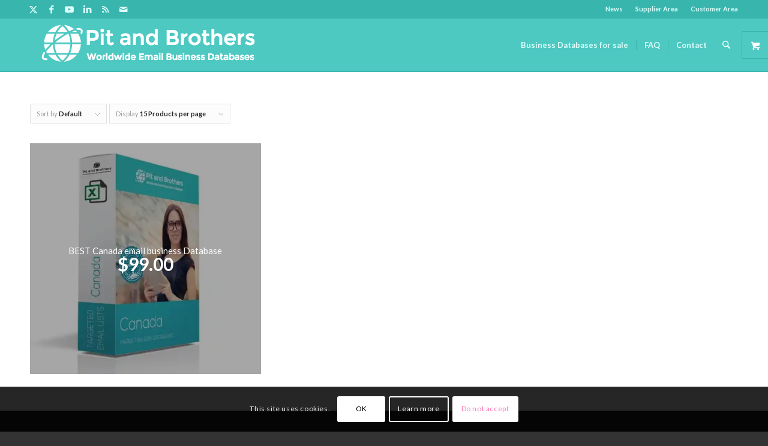

--- FILE ---
content_type: text/html; charset=utf-8
request_url: https://www.google.com/recaptcha/api2/anchor?ar=1&k=6Ldp4cgZAAAAAIZz9R4uvX6WFaXnnrDg_7isZv1Y&co=aHR0cHM6Ly9iaWdkYXRhbG93Y29zdC5jb206NDQz&hl=en&v=TkacYOdEJbdB_JjX802TMer9&size=invisible&anchor-ms=20000&execute-ms=15000&cb=vvj6a7a4mcvr
body_size: 45083
content:
<!DOCTYPE HTML><html dir="ltr" lang="en"><head><meta http-equiv="Content-Type" content="text/html; charset=UTF-8">
<meta http-equiv="X-UA-Compatible" content="IE=edge">
<title>reCAPTCHA</title>
<style type="text/css">
/* cyrillic-ext */
@font-face {
  font-family: 'Roboto';
  font-style: normal;
  font-weight: 400;
  src: url(//fonts.gstatic.com/s/roboto/v18/KFOmCnqEu92Fr1Mu72xKKTU1Kvnz.woff2) format('woff2');
  unicode-range: U+0460-052F, U+1C80-1C8A, U+20B4, U+2DE0-2DFF, U+A640-A69F, U+FE2E-FE2F;
}
/* cyrillic */
@font-face {
  font-family: 'Roboto';
  font-style: normal;
  font-weight: 400;
  src: url(//fonts.gstatic.com/s/roboto/v18/KFOmCnqEu92Fr1Mu5mxKKTU1Kvnz.woff2) format('woff2');
  unicode-range: U+0301, U+0400-045F, U+0490-0491, U+04B0-04B1, U+2116;
}
/* greek-ext */
@font-face {
  font-family: 'Roboto';
  font-style: normal;
  font-weight: 400;
  src: url(//fonts.gstatic.com/s/roboto/v18/KFOmCnqEu92Fr1Mu7mxKKTU1Kvnz.woff2) format('woff2');
  unicode-range: U+1F00-1FFF;
}
/* greek */
@font-face {
  font-family: 'Roboto';
  font-style: normal;
  font-weight: 400;
  src: url(//fonts.gstatic.com/s/roboto/v18/KFOmCnqEu92Fr1Mu4WxKKTU1Kvnz.woff2) format('woff2');
  unicode-range: U+0370-0377, U+037A-037F, U+0384-038A, U+038C, U+038E-03A1, U+03A3-03FF;
}
/* vietnamese */
@font-face {
  font-family: 'Roboto';
  font-style: normal;
  font-weight: 400;
  src: url(//fonts.gstatic.com/s/roboto/v18/KFOmCnqEu92Fr1Mu7WxKKTU1Kvnz.woff2) format('woff2');
  unicode-range: U+0102-0103, U+0110-0111, U+0128-0129, U+0168-0169, U+01A0-01A1, U+01AF-01B0, U+0300-0301, U+0303-0304, U+0308-0309, U+0323, U+0329, U+1EA0-1EF9, U+20AB;
}
/* latin-ext */
@font-face {
  font-family: 'Roboto';
  font-style: normal;
  font-weight: 400;
  src: url(//fonts.gstatic.com/s/roboto/v18/KFOmCnqEu92Fr1Mu7GxKKTU1Kvnz.woff2) format('woff2');
  unicode-range: U+0100-02BA, U+02BD-02C5, U+02C7-02CC, U+02CE-02D7, U+02DD-02FF, U+0304, U+0308, U+0329, U+1D00-1DBF, U+1E00-1E9F, U+1EF2-1EFF, U+2020, U+20A0-20AB, U+20AD-20C0, U+2113, U+2C60-2C7F, U+A720-A7FF;
}
/* latin */
@font-face {
  font-family: 'Roboto';
  font-style: normal;
  font-weight: 400;
  src: url(//fonts.gstatic.com/s/roboto/v18/KFOmCnqEu92Fr1Mu4mxKKTU1Kg.woff2) format('woff2');
  unicode-range: U+0000-00FF, U+0131, U+0152-0153, U+02BB-02BC, U+02C6, U+02DA, U+02DC, U+0304, U+0308, U+0329, U+2000-206F, U+20AC, U+2122, U+2191, U+2193, U+2212, U+2215, U+FEFF, U+FFFD;
}
/* cyrillic-ext */
@font-face {
  font-family: 'Roboto';
  font-style: normal;
  font-weight: 500;
  src: url(//fonts.gstatic.com/s/roboto/v18/KFOlCnqEu92Fr1MmEU9fCRc4AMP6lbBP.woff2) format('woff2');
  unicode-range: U+0460-052F, U+1C80-1C8A, U+20B4, U+2DE0-2DFF, U+A640-A69F, U+FE2E-FE2F;
}
/* cyrillic */
@font-face {
  font-family: 'Roboto';
  font-style: normal;
  font-weight: 500;
  src: url(//fonts.gstatic.com/s/roboto/v18/KFOlCnqEu92Fr1MmEU9fABc4AMP6lbBP.woff2) format('woff2');
  unicode-range: U+0301, U+0400-045F, U+0490-0491, U+04B0-04B1, U+2116;
}
/* greek-ext */
@font-face {
  font-family: 'Roboto';
  font-style: normal;
  font-weight: 500;
  src: url(//fonts.gstatic.com/s/roboto/v18/KFOlCnqEu92Fr1MmEU9fCBc4AMP6lbBP.woff2) format('woff2');
  unicode-range: U+1F00-1FFF;
}
/* greek */
@font-face {
  font-family: 'Roboto';
  font-style: normal;
  font-weight: 500;
  src: url(//fonts.gstatic.com/s/roboto/v18/KFOlCnqEu92Fr1MmEU9fBxc4AMP6lbBP.woff2) format('woff2');
  unicode-range: U+0370-0377, U+037A-037F, U+0384-038A, U+038C, U+038E-03A1, U+03A3-03FF;
}
/* vietnamese */
@font-face {
  font-family: 'Roboto';
  font-style: normal;
  font-weight: 500;
  src: url(//fonts.gstatic.com/s/roboto/v18/KFOlCnqEu92Fr1MmEU9fCxc4AMP6lbBP.woff2) format('woff2');
  unicode-range: U+0102-0103, U+0110-0111, U+0128-0129, U+0168-0169, U+01A0-01A1, U+01AF-01B0, U+0300-0301, U+0303-0304, U+0308-0309, U+0323, U+0329, U+1EA0-1EF9, U+20AB;
}
/* latin-ext */
@font-face {
  font-family: 'Roboto';
  font-style: normal;
  font-weight: 500;
  src: url(//fonts.gstatic.com/s/roboto/v18/KFOlCnqEu92Fr1MmEU9fChc4AMP6lbBP.woff2) format('woff2');
  unicode-range: U+0100-02BA, U+02BD-02C5, U+02C7-02CC, U+02CE-02D7, U+02DD-02FF, U+0304, U+0308, U+0329, U+1D00-1DBF, U+1E00-1E9F, U+1EF2-1EFF, U+2020, U+20A0-20AB, U+20AD-20C0, U+2113, U+2C60-2C7F, U+A720-A7FF;
}
/* latin */
@font-face {
  font-family: 'Roboto';
  font-style: normal;
  font-weight: 500;
  src: url(//fonts.gstatic.com/s/roboto/v18/KFOlCnqEu92Fr1MmEU9fBBc4AMP6lQ.woff2) format('woff2');
  unicode-range: U+0000-00FF, U+0131, U+0152-0153, U+02BB-02BC, U+02C6, U+02DA, U+02DC, U+0304, U+0308, U+0329, U+2000-206F, U+20AC, U+2122, U+2191, U+2193, U+2212, U+2215, U+FEFF, U+FFFD;
}
/* cyrillic-ext */
@font-face {
  font-family: 'Roboto';
  font-style: normal;
  font-weight: 900;
  src: url(//fonts.gstatic.com/s/roboto/v18/KFOlCnqEu92Fr1MmYUtfCRc4AMP6lbBP.woff2) format('woff2');
  unicode-range: U+0460-052F, U+1C80-1C8A, U+20B4, U+2DE0-2DFF, U+A640-A69F, U+FE2E-FE2F;
}
/* cyrillic */
@font-face {
  font-family: 'Roboto';
  font-style: normal;
  font-weight: 900;
  src: url(//fonts.gstatic.com/s/roboto/v18/KFOlCnqEu92Fr1MmYUtfABc4AMP6lbBP.woff2) format('woff2');
  unicode-range: U+0301, U+0400-045F, U+0490-0491, U+04B0-04B1, U+2116;
}
/* greek-ext */
@font-face {
  font-family: 'Roboto';
  font-style: normal;
  font-weight: 900;
  src: url(//fonts.gstatic.com/s/roboto/v18/KFOlCnqEu92Fr1MmYUtfCBc4AMP6lbBP.woff2) format('woff2');
  unicode-range: U+1F00-1FFF;
}
/* greek */
@font-face {
  font-family: 'Roboto';
  font-style: normal;
  font-weight: 900;
  src: url(//fonts.gstatic.com/s/roboto/v18/KFOlCnqEu92Fr1MmYUtfBxc4AMP6lbBP.woff2) format('woff2');
  unicode-range: U+0370-0377, U+037A-037F, U+0384-038A, U+038C, U+038E-03A1, U+03A3-03FF;
}
/* vietnamese */
@font-face {
  font-family: 'Roboto';
  font-style: normal;
  font-weight: 900;
  src: url(//fonts.gstatic.com/s/roboto/v18/KFOlCnqEu92Fr1MmYUtfCxc4AMP6lbBP.woff2) format('woff2');
  unicode-range: U+0102-0103, U+0110-0111, U+0128-0129, U+0168-0169, U+01A0-01A1, U+01AF-01B0, U+0300-0301, U+0303-0304, U+0308-0309, U+0323, U+0329, U+1EA0-1EF9, U+20AB;
}
/* latin-ext */
@font-face {
  font-family: 'Roboto';
  font-style: normal;
  font-weight: 900;
  src: url(//fonts.gstatic.com/s/roboto/v18/KFOlCnqEu92Fr1MmYUtfChc4AMP6lbBP.woff2) format('woff2');
  unicode-range: U+0100-02BA, U+02BD-02C5, U+02C7-02CC, U+02CE-02D7, U+02DD-02FF, U+0304, U+0308, U+0329, U+1D00-1DBF, U+1E00-1E9F, U+1EF2-1EFF, U+2020, U+20A0-20AB, U+20AD-20C0, U+2113, U+2C60-2C7F, U+A720-A7FF;
}
/* latin */
@font-face {
  font-family: 'Roboto';
  font-style: normal;
  font-weight: 900;
  src: url(//fonts.gstatic.com/s/roboto/v18/KFOlCnqEu92Fr1MmYUtfBBc4AMP6lQ.woff2) format('woff2');
  unicode-range: U+0000-00FF, U+0131, U+0152-0153, U+02BB-02BC, U+02C6, U+02DA, U+02DC, U+0304, U+0308, U+0329, U+2000-206F, U+20AC, U+2122, U+2191, U+2193, U+2212, U+2215, U+FEFF, U+FFFD;
}

</style>
<link rel="stylesheet" type="text/css" href="https://www.gstatic.com/recaptcha/releases/TkacYOdEJbdB_JjX802TMer9/styles__ltr.css">
<script nonce="VRmfZPydrucPOYKzzHMnfA" type="text/javascript">window['__recaptcha_api'] = 'https://www.google.com/recaptcha/api2/';</script>
<script type="text/javascript" src="https://www.gstatic.com/recaptcha/releases/TkacYOdEJbdB_JjX802TMer9/recaptcha__en.js" nonce="VRmfZPydrucPOYKzzHMnfA">
      
    </script></head>
<body><div id="rc-anchor-alert" class="rc-anchor-alert"></div>
<input type="hidden" id="recaptcha-token" value="[base64]">
<script type="text/javascript" nonce="VRmfZPydrucPOYKzzHMnfA">
      recaptcha.anchor.Main.init("[\x22ainput\x22,[\x22bgdata\x22,\x22\x22,\[base64]/[base64]/[base64]/[base64]/[base64]/[base64]/[base64]/[base64]/[base64]/[base64]/[base64]\x22,\[base64]\\u003d\\u003d\x22,\[base64]/[base64]/[base64]/ChcOKw6wcOyvCj8O0w6HCtA7DssKnB8Obw5HDncOuw4TDvcKDw67DjhYLO0kYEcOvYRfDpDDCnmAwQlA1eMOCw5XDs8K5Y8K+w5ULE8KVPMKZwqAjwq0PfMKBw700wp7CrGMWQXM+wr/CrXzDh8KqJXjCr8KEwqE5wpvCkx/[base64]/w5kLwozCryILGsOsw6XDocKJworDusKlCMKZHcO8K8KqRcKbHsKqw73CrcK3YcKwWUFTwpDCgMOmEMKGRsO4Zi/DsSvCuMONwqzDo8OGFAl/[base64]/w5o6KC/[base64]/Dm8O7aMOzBcOkHsOPFMOPIcKtwpIKwpl5OUPDlR0Wa2HDtgjCvVMlwpxtFxBlBiAIMVTCqcKPZsKIAsKuw5LDoCfCmCXDscKZwrbDh2tRw6vCgcOjwpUPJMKFbsK/wrXCpwHCtQ3DmjkpZMKxTV7DqQguQ8K/[base64]/Dk8Ktw5Ihw7XCk8KkdMOSWcOYLcOcHzYjwp85w7VVLMO3wr0MZAvDusKDNsKxTSjCjcK/w4/DtnDDrsOrw4INw4kxwoB4woXCtg1/fcKhW3ohBsKUwqYpLBQgw4DCtg3CsitJw6LDsWHDiHjCl2Zww7o5woLDvUJfKHzDujDCmMKRw5M9w6dmP8KJwpfDn1fDh8KOwrFzw5zCkMO+wrHCun3Dg8KBw6VHe8KubnDCncOrw6EkZ11ewpsgScKswqjCnlDDk8ORw6XCqB7CkcOAUX/CskzCqjHCnSxABsKUacKvaMKqQsK5w5k3EMKUFRI9wrpIYMKLw7TDskpfF0EiRFUzwpfDjsKZw7dtb8OtHUwPKAwjZ8OsfQh5AjgeEixVwqIIb8OPw6wGwqnCvcO/wohcQ31AEsKQwp9gwoXDtMOpRcO7QsO8w6HCvMKcPGU6wrLCkcK3D8KmRMKPwrXDhcOkw4dkSnthRsOxWTVRPl41w4jCscKwVnJnUyJ4IMKtwotFw6liwocrwqc8w4jDrX46T8Olw4geC8OvwojCmzwbwp/Ckn3Ch8KNbBnCscOqVDANw65+wo9jw4RdasOtfMO8enrCocOhIcKOdAQgcMOVwoY3w6pbEMO+RSMywr3Cv0ouIcKRIk3CkG7DhsKEw7vCuWVCfsK5M8K6YifCn8OVFQDCmcOdFUjCgMKUA0HDrsKAKynChyXDshrCrznDuVfDimI3w77CkcK8FsK7w4Ngwrp/woHCscK8JnhSKR1ywrXDscKqw5spwqPCvzrCvhwSDkLDgMK/BAHDtcKxCUPDucK5UFvDuRbDrsOMLQHCoQPDjcK1woAta8KSLAxCwr1Ow4jCmMKfw5w1IF0qw6HCvcKlIMOFw4vDs8Orwr5gwq0UPTlYIx7Ds8KJdGHDo8OWwobCm2LCnTjCjsKXCcKNw6VzwrLCiFZ3DgYTw6nCjALDmsK2w5/CvXIQwplHw74ASsODwpPDlMO+V8K9wp9Qw4t4w7glSVF2MivCk0zDvXLDrMO3PMKjHw4ow5h2KsODWwxBw4LDnMOHXWDDucOUAidkFcKFRcKGaVTDknBLw59vMS/DgVtVSnHCpMK8T8OCw5LCgkRww74Cw5khwo/DjBU+wq7Dv8OOw5V5w5DDjcKdw64UV8OJwrfDtidGecK8NMOGJAASw48CeDjCn8KSccKTwrk7d8KQR1fDkVHDusKwwp7DgsK1w71RA8Kgf8KmwozDksK2w6B4w5HDjBTCrMKuwocLVzljJhQVwq/ChcKaL8OuAsKpNxjCmDrCtMKqw6UFwrMkU8O1fTlKw4vCqMKLblhFaSPCpcKJOGHDm0JtQcOlWMKpewI/[base64]/Dh8Ktw7/[base64]/DrWo9FMKgwqFwOcO1wqJuwobDoRTDqG8pwp/DncKWw7bCvcOTE8OhwovDlcO7wpBQesKOWhxYw6/DjsOmwp/CkG8JLDQhMsOuBFHChsKWZAfDrcK1w6HDkMKXw6rCiMO3bcOew7bCp8OkRcOxfMKCwosSLk3CuG9lNsKgw6rCl8KsccO8d8OCw4cvCEPCgxbDsTNeOSBxbSJFP0U7w7UYw6A6wpjCi8K+cMKcw5fDvH1JEXENa8K9cz7DgcOww6/DtsKeWWDDjsOYD3/[base64]/[base64]/wpzCkAsvLWLDuCh6wqLDrG3DqMONRzw/QsOQwrLCjcOiw4dYKMKMw5PDjC7DpSXDp0YYw7h2NE8kw5xJwpMEw4ImF8K+cR/DhsOeXxbDv0LCrgjDkMKUUzodw6HCn8OocBnDnMKeaMOCwqcaXcOyw6RzaEd/HSEaworCn8OBc8Kpw6TDtcOTYMOLw4JyLsOFKGDCum3DkkzCncKMwrzCiQkWwqFdDcOYH8KIEMOcMMOhRnHDo8OvwoZqJBfCsB9Iw7bDkxlTw6gYVT1Lwq0dw7lXwq3CrcOGfMK0Ch0Iw6kbFcKlwpzCkMO+amLClFoRw6diw7zDvMOABnXDgcO/LwLDr8KuwqXCtcOBw6HCr8KhVMOTDnvDqsKXS8KfwoE8SjHDv8OtwrMKZMK3wovDvTcWTsOCccOjwp3CtMKPD3zCjcKfNMKfw4LDriDCtR/Dk8OwHQMmwrjDusO/dyEzw69Gwqw5PMOvwoBvOMKvwrPDrD/ChyExMcKEw7zCsQMVw7vCrAt0w5Jtw4Bqw6ZnBk/DlQfCvR/[base64]/CvW4OKDLDtcOuYhtvw7Fxw7LChcK8McK1wpdXw6DCs8KaCGUlKsKXGcOAwqnCt0DChMKLw6jCmsOTB8OHwo/[base64]/CoiDDpwsFDMKjJkHDt2TDk1nDtMO8asKAexvDssOoAjpXQsKJc2vCk8KGSMOEN8ORwqoCQlrDjMKfLsOQF8O9wojDucKQwpTDmnXCmVA5McOsRGPDkMO/[base64]/w5zDtcOhwoBwEFfCtyPCgMKtMhNlOcO7IcKWw6TCqcKaGHg5wocawpHCtcOzUsOpbMK3wo59dAXDsz83KcOkw6dsw4/DicOeXcK+wonDjCx4Xn/DmsKNw5PCnwbDtsO4SMOtL8OhYznCtsOuwoLCjMO3wp/Dq8O7cA/DoWxXwpkxNsKSAsOiYinCqwYIeRQgwrLCt2ldZUVZI8KmD8KFw78hwrRHSMKXEyrDum/DrMKDb03CghFnR8KkwpvCrlXCocKhw6ZDdxzCjMKxwr3DsVANw5XDtFzDhsK4w5LCtiDDhVfDmcKhw6xLBcOqNMK1w6dtaW/Cmw0Ce8Oow7ADwqrDij/Dt0XDpMKVwrfCjkrCjcKDw4HDgcK3YUASFcKNwpzCmMOQakXChWzCscK8SSfClMK+ScO8wrbDr3rCjcOQw4XClTdVw5ovw7rCiMOmwp3CjUFXeTjDtAbDpcKkCsKFPy1taw4SUMKCwo9/[base64]/wpJ5YnjDlggQcsKYw5XCiMKhwqjCs8KFwpPDs8O1LBzDocKFe8KZw7XCuhROUsOYw5zCt8O4wr3ChmXDlMOgLAUNQ8OkScO5Wzh3I8OkOBnDlMK8OgoTw4YsfE8kwoLChsOOw4vDmsOCWClOwr0Xwq4iw5vDkzYkwp0Fw6XClcOVQ8KLwojCiVjCu8KgPwQ7R8KJw5/Cp18bZBHDgX/DqiNhwpbDn8KZPhLDskUcJ8OcwpvDmGTDtcOnwp9nwoFLM0QsBnFTw5rCisKkwrFCFmzDvDfDqMOCw5TDnyPDmsO+AQrDr8KzZsKhV8K1w7/CvijCo8OKw4rDrgXCmMO0w4PCrsKEw79zw5hxRsOFSjDCo8OFwp7Ckj3CrcOJw73DpDQcJsK/w4/Dkg7Cr23Ci8K8UH/[base64]/DkcOwFsO3SsKtw7oXwrjDhiduGlTClTAKFxjDssKxwrPDm8KXwqTCrcOAwqLCg29/w4HDqcKiw5fDkwNmA8OfYjYEURnDvDXDpm3Cs8KySsOdSwZULMORw5pdccKtKMK6wqgNRsKOwrLDqsO6woR7by0kI2owwo3ClgIdLcKdfEvDqsO7SU/DqhLCm8Opw5gqw7nDk8OGwpoCcsKMw6AEwpHCnnfCqMOEwpIoVMOefzLDusOMRiFHwr0PZV3Dk8Kzw5zCisOQw6wkT8KnMQcsw70pwp5ow5/DgEAWKMOiw7DDoMO9w6rCscKJwpbDjz8vw7vCi8Ocw7d2V8KWwoViw4rDjXjCmMKewqnCqn0Tw5Udw7rCtCTCvsO/woNedMKlwpjDq8OgdCTCpB9dwqzCl2xdVcOfwpQcTXvDocK3Y0rCh8OQbcKRN8OoEsK7JmzCqsOUwoHCkcKswoXCjgZ4w4Ruw7h0wpkPb8KuwqIoJmHCvMOYZkbCox0+BDQ0ShbDnsOSw53CpMOYwr/[base64]/CjxrDvFXCt8KOwqslZ8O8wrojNTzDsSofJDHDtMOZFsK6ZsOUwrjDqwxbdMKfNmbDi8KQW8OhwrNHwqd8wrdfEsKYwqB7bcOeTB9Uwq91w5XDgzvDolk3clzCu2TCrCsWw5tMwoXCp2hJwq7CmsKHw744BV3CvU7DpcO/cGDDssKow7cKdcOOw4XDmBgDwq4KwrHCisKWw7IQw4wTAGHClDV9w6xwwq7Ci8OcBG3CpG4bO2XCnMOnwpkxw5fCn1vDuMK2w4/[base64]/w4DDtMKpwrN7w7wGw49BZA/DvkrDk8K3wrjDi8KVw7ksw7HCv3zCmBUBw5nDgMKQcWNbw5ASw4LDj2EXWMOaVMOBecKdScKqwpXCpXrDj8OPw6bDtlkwHcKgOMORX2/CkClAZcK2dMKjwqfDklAjQiPDp8OqwrXCg8KIwqUVKyDDoQzCnXVQI3BPwppNFMOdw6bDsMK1wqDDmMOCwp/CmsKjLcKMw4ouKsOnDD0DVWnCisOJwp4MwrkZwokBPcOywoDDtytDw6QKdXRawpR3wqoSA8K/dsKEw6HDlMOBw5Vxw4PCg8O/wpbDjcKEVwnDuV7DvhQXLT1CNVfCm8OIfsKaXsK9DMO/KcOsZ8OodsOgw5DDhRkSScKbTGwIw6LCukDCgcKqwqnCmj3DjS0Lw7okwoLChk8kwp7CmsK3w6rDpkvCji3DrgXCmUEqw5TCnUQZGMKjQDvDu8OHBMOVw7nCuGkzAMOzZVjCj2jDoDM4w78zw4fDqybDiEvDjX/CqHdVXcOCE8KDH8OCWkHDgcOowpVYw5jDkcObworCvMO3wozCgcOowrPDnMOiw6IUY3J5Rn/ChsK2Gl1awqgSw4UAwrLCsRHCgsOjAnHCjSjCm1/Cvm5jLAnDhhddVG4Ywr0Dw5A+dwPDjMOpwrLDnsKyEg1Qw69fJsKAwoAdwpV8DMKgw77CphM/w41hwoXDkA1Nw79fwr3CvjDDvE/DtMOQwrvCmMK/[base64]/DvhttHMONwrBIw6bDj37DlcKZwqPCssKJYk7CgMK6wr0hworDnsKIwpkwX8OFc8ONwqbCscOQwpU9w5sDLcK2wq3CnMOHHcKYw7NsLcK/[base64]/w6MTCMKDwo4FbMKQw6BmKcOaNMOfXcKzKsK/wrzChQLCtcKJUEEqPMOUw6R4w7zCqkp+GsOWwqUUIAXCrQ8PBTctbQvDkcKlw4LCiHLCiMKHw6AMw4QYwrgvLsOSwrl8w4MYwrrCjn5YFcKOw6UAw7QbwrjCsEQxNn/CkMOpVi0ew5nCrsONwpzCon/[base64]/CjQZ3w5Aew6YVwp/DkTHDq8OwR8OOB8KwT8OLKsOFNcOEwqLCnFLDusKMwp7Ci0rCtlLCvj/CgC7DlMONwowtF8OjMcKGO8KBw5Z8wrBowrMxw6t2w7A7woIPJnN0D8KHwqgaw5/CtTxqHCggw4rCploGw7Q6w4AjwqXCvsOiw4/CvDBNw7EXFMKNPcOzQ8KuRsKAFkHCqSJpdgpsw7vDucOvccOicQLDr8KTGsOdw7BZw4TDsX/CmcOPwqfCmCvDtMKawpDDmn3DhkjCjcKLw5XDgcKaYcOqLsK5wqV4IsK+w54Tw4jCj8OhZcKLwoDCl0puwoXDsxsnw4ZzwqnCricyw4rDg8Oaw7F8GMKzdcOzdg7Crih7U3s1NsOcUcKEw7wuD07DsxLCvy/Dg8OrwrzDtQMHwoHCqk7CuwbCrsKGEMO+L8KhwrbDusO6aMKBw4DDjMKvBsKww5Zkw6YcO8KdDcKvV8Kww4wyQxvCn8O3w6jDhlpVKVjDkMKoScOwwpZTAsKWw6DDmMKQw4PCvcKtwqXClTLDuMK6b8OJfsK4cMOPw70FNsORw740wq8ew5Yte1PDqsKrGsOWNR/DocKnwqXCgGsPw78DAGFfwoHDi2/[base64]/CgTzCrGLCmz/Cn8K3HMK4wrocJsKUQcOswoBIR8KnwpVcNsKMw5dTbiLDkMKwcMOfw5FNwpxDIsKlwqTDp8K0wrnCtMO/VzFMIkR1wq0JZETCum16wpjCnXgvcVvDmcKBMTY+FlvDmcOsw5EWw5bDhUnChHbDsXvClsONdEEJLVIoF3IcLcKJw6BYIS5yVcKmQMOeBMOMw784REIUbSt5wrfCnMOdcH8TMhLDjsKUw449w7HDviRKw4sXQh8TTcK9wrwkOcKKH01Kwr7CvcK/wqISwpwlw7EwJcOCwoDCl8KeEcO/[base64]/w7EWO2QkI0klHnTCusKeRsKJdAAYFsKnwo5iY8OZwr8/NMKoJH9qwqVlVsKbwrPDvcKsSS9Uw4luwrLDk0jCocKqwpo9OQTCicOgw7TCp3w3FcKpwqLCjX7DscKQwooiw55MZ3PCpsOrwo/[base64]/Y20NwrdcBcKyw5bDksOXblfDh8Kww7FKDQvCqlodwrR8wr1iGcKaw4vCpG1JGsOhw5huw6PDsQLDi8O4MsK7HsOdJlHDpEHCrcOVw6nDjzEEcsOaw6zCosO4NFfDpcO8wo0hwr/[base64]/DhXIcf38Fw6tow4g8IsKxOcKHP3jDrsKhb8KVX8KRO17Dol9NIh8FwoVSw7FoM119InMMwrjCkcKTNsKTw6vClcO7LcKLwqjCuW8JQsKFw6cBwqtWNVTDm0DDlMKBwoTCscOxwqvDl20Pw6TDlzEqw4M3fE1MKsO2KMKMGMO0w5/DuMKwwr7Cj8OVDkAyw5AZCMOuwojCjHY6ccOqWsOnAcOZwpfCiMOPwqnDiXs4Y8KjK8OhbEMRwrvCg8K0LcOiQMKQe3YQw4LDqR5tJSAJwprCoRbDnsKew4bDtHDCmMOwegjCrMKOT8KOwr/CsgtQf8K/cMKCQsK/ScOWw7TDhAzCsMKCfmo9wopGLcO1P3k3BcK1C8Obw6TDtMK4w4jCvsOlCMKfRjdfw6TCvMKSw7Z7wrjDlUfCpMOewrHCo3/[base64]/OMK5w67CnD7ClsKhQG5dA8K6wpDDpw9rw4VLEcKDBcOKJTPCmiVLLU3Dqhliw4kDS8KbJcK2w4zDtl7Cmj7Dn8KFecOywq/CulLCp1LCrxDDuTVAFMKGworCqhAvwrxqw6PCgXt+DXUPHEcjwrLDu3zDr8OfUDjClcOrajtEwp4Nwq1UwoFewr/[base64]/Ijwkw6ALRsK2IMOMHQJAbsOnwqHCqw/CmU9+w6QSJcKrw63CnMOXw5xBbsORw7vCu0fCuHQcfkA5w6EkLk3CksO+w5pgBGtkWABewp5sw49DKsKuG2xdwp4WwrhOUzbCv8OMwp9ZwoHDoGx6X8K4eHx8TMObw6rDpcOID8K2K8OYacKCw50bQnZ9woBlAm3CjzfDosK+w4Q1wowlwq4/IU/DtMO+XCAGwr7DisK0woYuwrHDsMOHw4REcSM5w5kAwoLCiMK8d8OHwoJwcMKpw65gD8O9w69ZGDLCnHvChSHCpcKSSMO8w7XDnytww7gXw44owpJBw7Ydw79FwrwFwpTChwTDiBbCmgPCjnZzwrlaf8KSwrJpcThlWwAow45/woozwrbDlWhQb8O+WMKoQsOFw4DDuWZdOMOPwr3DvMKWw4nCiMKvw7HCpGJCwrM/FC7CvcKJw7dLJcKhWndFwq8pL8OewqnCkWk5wqjCoCPDtMOBw7YNMCnCm8KdwolkGWrDqsOQWcOoCsOVwoACw6UEASvDs8OdPcOwPsOgH1rDjXZrw4PCm8ObSR7CnWTCkHZew7TCmTY3D8OIBMO/w6XCulkqworDqUPDpGjCvGXDgXnCpirDr8KOwo0td8KaZD3DmCXCvcOsdcOsD17DlxTDvSbCtT/DncOnBQ02wq9Lw4jCusKXw5vDqmTChcOww6XCksObJynCoiTDmcOGCMKBW8KQcMKpeMKww4zDtsO+w5NLX2rCvz/CqsO1cMKMwoDCnMOdHR4BBMO6w4BkWAYawq5OKDXChMOLEcKQwqsUWMOlw4wEw47ClsK6w6DDj8OPwpDCtcKXVmzCvyEtworDsRvCn1fCqcKQIsKXw7ReIMO5w49QfMOrwptucFwhw5hFwo/Cv8Kkwq/Dk8OhXA4NfcOqwq7Cn07CicO+ZsOkwrXDoMKiw47DsBTDlsOww4l3J8OtX0YgBcOjaHXDhFEkdcOaMcKFwpZfOcK+wq3ClR8hDHIpw7IDwrnDvcOWwrXCrcKURy1jUcOew645w5zCgEU+IcKwwqTCksKgFDUGS8OSw4tUwqvCqMK/F17Cu2LCiMKUw79Uw5HCnMKcQsOPYhnDoMKXT1XCtcOEwpnCg8KhwoxVw7PCrMKMZMKtasKxfkrDssOTdMOvw4ocYyFfw7DDhsKHOW0nL8O2w6ASw4XCgMOZM8ONw7A1w4EieHJjw6F7w4ZzEW9Iw748wrDCpMObwrHCg8OTV1/Cv2/CvMOHw492w4xwwr4lw5ACw6d6wrTCrcKgSMKkVsOHXk0mworDg8K9w7nCksOkwrpMw5zCncO/bSApK8KeOMOEBGw1woLDgsO8E8OnZBA7w6rCpGnCpF4BBcKIampUwpLChMOYw6bDnVldwqcrwp7Do2TCgSnChcO2wqDCshMfQ8KawqjCmSjCuAE7w41RwpPDtcOsLQtsw7AHwoPDlsKdw6AXETHDh8KeGcK4NsOOBV4lECoyE8Kcw4ddMFDCrsKiTsKtXsKawoDClMO/wop7HMKSK8K+YHdMK8O6ecKeNsO/[base64]/CsObwpEZIsOGOTXCvcKKwrLDtULDh186wp57TXg8ahEawoUBw5fCrGNaFsKcw5VgacK7w6/CisKowrnDsgwQwrkkw7UVwqtsUh/DhioMfcKrwpzDn1DDhDtlKG/CmsO3CMOuwpvDhVDCiEZKw549w6XClnPDmCTCk8OEMsO1wo4VChnClMOISMK3f8OWYsOcVcOELMK9w6LCoEp9w5Z1UFQrwpJ/[base64]/DhHNzw6nCoCMKwoDCqTfDicO3RF9ZwqIWWk4Uw7o2QsOWeMK1w4tIKsKXESjDoA0NFDrDl8KXDMKyVmQCTgHCrMOLHm7CiFHCsVPDt2AgwpjDo8OOesOpw4vDvsODw67DgmQmw5/[base64]/w5HDmMKgE3o/[base64]/CuU3Cnz7DtUHDsMK6VcOvw5Ntc8OnH3jDpcOaw5vDnl0kGsOEwqrDi3PCqHNsJcK3XHXChMK5Kh3CoRDDrcKjHcOKwqB5Tz/DqivCvxV9w5LDjHfDvcOMwooAPx5wdAJpDiIlMMKgw7cjZizDp8OOw5fCjMOnwrLDk2/CpsKbwrLDtcO8w69ReFHDuEE+w6fDqcKJNsOSw7LDowTCpTlGw4Qhwos3ZcK4w5jDgMOOQxZ/FC/DgytawpLDvcK5wqcgaX/DqxAsw4BASsOiwpjCv2gew6tDZsOMwpAmwrspUn8RwokUcyAAAyrCgcOqw51rwo/CkEFvXMKlZMK/wr5LHT3CjAEZw5wFGsOvwq1bQRzDg8Ohw4d9b1Zuw6jDgXgpVHcHwo85YMKrXsKPaFYHG8K9L3jCn3jCsWV3FBJHCMOUw7TCgxRzwqIqWUI2wq0ke3/DslbCu8OSSQJBZMKRXsOyw4cGw7XCisKyYjNvw6jCig9Awr1ee8OTMjhjWBh/d8KWw6nDo8KmworCtMOsw6Vxwrp6FyvDhMKhM2nCpzFdwrlYc8KDwpXDj8KFw5LCksOow6UEwq4sw6/[base64]/DgTQkIw9yOsKpL8KjwpHCmj4aFzPDhsKhw4rDl3XDisK/w6/CpSJow7AWdMKVAiVqTMOZLcOZw6HCm1LCvloLcUnCisKeBTlvV0A8wpHDhsOWI8OVw48Fw4cUGGphccKGXcK2w6fDvsKJA8KAwrANwp7CpynDpcO/[base64]/CjMKCDMO9w6EqamUrAV3Dr8OkDcKRw69pw5oZwrjDvsKuw588wpzDq8KjBsOsw65nw4UtNcOBDjzCuUrDgmYYw4nDvcKiFi/DlllMbDHDh8K+MMKIw4tWw6HCv8O1JBp4G8OrABtiTsOqdXzDnCxzw4fCkGhiwobCuRTCtGAUwroDwq3DoMOdwo/ClFcub8KSAcKVaCh+XT/DoB/[base64]/DlUXCrSjDv2Qdw4kNbcO/[base64]/DpsKTwpbCk1QZLMO1wp3DoyFwwoTDvhXCugfDvcKbXsKlRCzClMONwrXCs3jCsUNwwpVHwpvCt8OpDsKqdMOsX8Ogwp5Pw7dawqM4wpkxw5/Dm2jDl8KnwrPDr8Kgw5rCgsORw5NLByTDpn4tw4YBK8KHwp9gV8OjOxZ+woI/wrpcwrbDhUDDogXDsl/DpmAdXANQEMK0ZzDCnsOkwqd0A8ObHsOuw7LCuUzCoMOybsOZw4wVwokcHT8Bw5MWwo4wPsOSXcOpU1Nmwo/Do8OKwqjCrcOTA8Ocw7zDkMKgYMKaA0HDmAXDuFPChUTDrcKnwojDisObw4XCvQZYGwR3cMKaw4rCmwhYwqVfZS/DnB/Do8OgwoPCiQXDi3bCnMKkw5zDpMK4w7/Di3gkdMOCSMK1QD3DtCrCv3nCl8OrGxbCvzwUwoBTw4DDusKTPGhEwqgUw63CmUbDrlHDphzDiMOqRSTDtjMuI3oWwrA7wobCg8OyeDVYw4RlSFcjQVUMNwPDjMKcwrTDn1rDoWFaEzIawo7Dg3jCrAnCvMKUWkLDrsKxSyPCjMKiMhshBxlmJEs/MmLDt24Lwr1Nw7ISOsOKAsKvw5XDiUtpCcO9GTjCj8KCw5DCgMKuwoPDt8OPw7/DjQbDm8KDPsKxwpJqw7zDnF3DrHDCuHUQw70WRMOZCynDhMKjw6IWRMK5BmrChiMgw7/DpcKRRcKPwpJOBcK5wqFZJ8Kdw6cGLMKWJsOGYSVrw5LDqiTCq8OkP8Kyw7HCjMOewpt3w6XCnXLCncOAw4zCnnzDpMKDw7Biw7jCkE1qwqZtKELDkcKgwqXCvycaUMOeYMKEcShQcGrDt8K3w5rCmMKKwrhdwq/Di8O0T2UGwq7CljnCoMKIwq97CMKOwpXCrcK1OwLCtMKfRyLDnD0Fwp7Cuzg6w60Twqdow6h/w4HDp8ODRMOuwq1DMwljbsOYw7pgwrcJdR9LASTDoFLCtFdVw4PDgmBMFHw5w4FBw5LDu8O/K8KVw7PDocK0HsOwDsOkwpUKw6vCgU96wptcwrFyNcOLw5HDgMOuYkPCg8ONwrxYeMOTw7zCjcKTJ8KDwq0hSR/[base64]/[base64]/QsOww4loKMO2wpURHcOjwrfCkHHCucOoVsOSJX3DuyZTw5zCoE/[base64]/CthBvMcOGe8O9wo7DuUouDXssHcOGBMK4WsK/w5hww6nCuMOSHAzClsOUwrZHwpdIw7/Cgh1LwqgHeBU5w4PCpkEBDUwpw53Dg3s5a0/DvcOSbzbDg8O6w54Ow5UWZsO7UhV/TMOwBnFnw6dWwpAMw57DmMOZwq0tNjx9wq9iLMOlwrzCh29KBR5Sw4g0EGjClMOKwoVIwogewpbDlcKcw5IdwrYawqPDhsKAw4PCtGvCucKLaTZ3LkB3wq5wwrtuR8ORw7rCkUBZFU/Dk8KHwoIewrkQXcOvw5ZhZC3Cvx9sw540woDDgnLDgQMzwp7DujPCvBfCn8Oyw5I7OQ0Kw6l9G8KgZcKvw4zChEbCjRDCoz/DtsOQw7rDnsKzYMOtVsOqwqBUw45FTH0UfMOAScKCwp4YeFdSO1UiO8KGNG1YDQLDhMKVwpAuwokMOhbDpcKbecOZC8Ksw53Dl8KMNAhuw6/[base64]/[base64]/DpcOXwq3Cq18awqnChsKHc8Ojwq3Dp303KwjDocK2w6XCosKRPxJWaz45dcKlwpTCssKkwrjCv2zDuDfDpsK1w4nDtnRnUMKCVMO2cmFaVMOkw7svwp8UEi3Dv8OBQGJXK8Okwp/Cnh5Sw6hrCCEAR0nDrFvCj8KnwpTDmMOkARHDn8Krw5XDpsOqMSl0PETCt8OocFjCtw4CwrhFw6dAFnLDvsKaw4FIO2ZnHsKsw5lHDsKow7J3M01oAinDuAMqRMOOwophwovDv1jCp8OTwq9kTMK/Pkl5NWA9wqTDvcOidcK+w5PDsjJUVmbCvFIOwo1Mw4zCj31uTQxLwqPCmSQGcWRmUsOxBcKkw4wZw6rChTXDnD4Ww7fCgx50w43CqFlHOMOLwqABw6zDqcOXwp/CnMOTE8Kpw5LDlVNcw698wotKOMKtDMKDwqZmRsOtwoQZwppCdsOiw7x7PDXDvcKJwrInw5wjZ8KZIMOPw6vCqcOYWBVLfD7DqC/CpCbDicK6VsO6wpjCgMOeAhUgHArCmhojIQNUbsK2w4Qwwr8ZSmoeJcKRwrA5WMOdwqB3RsK7w6Mpw6/[base64]/CkAlYwpcEw7DCosK5MsKsw7HCicKYYsOnJjRbw65/wrh5w7vDhWbCpMO9L28Fw6nDh8O5CSASw5XCgcOlw5gEwqDDgsOfw4TDlnRqUHPClBMIwrzDhcO5Oi/Cu8OKTcKoEsOlwr/DjBBtw6nCvkI0FVbDgMOpKHNdczMDwolfwoEuC8KPf8KndSMeEATDqcKRexcpw5MQw6tzFMOre3UJwrrDiQlfw6PCm1xUwrrCq8KNNCxdUnJFDisgwq/[base64]/Dh8Kcw7dLdx3CscOsw5TDtsKLwoPCvB0+wq5Ow5TDlRDDrMOKYnNjBWwYw5Z1QcKsw5lafm/DscK8wqHDkVwHRsKtOsKvw4o5w4BHWcKVG27DrSxAY8OlwolFw4wfHyB+wrlJMUjCojTChMKhw7VXHsKFZ0DDucOOwpDCuAnCmcOew4DCu8OTXMOjL2/[base64]/DgGNbwoPCqSPChcO1MhQNw4I5L2Ffw4TCjcOpAHvCk1MPXMOkKsOdIsK/asOawrdNwqfCsgU1JWXDsF/DrnXCsHhLE8KMwoVHAcO9FWotw4zDisKVOGNLXcOFBMKnwpDCtA/Dkx0jGk5/wrvCvW3DoyjDqXZzIzUfw6/Ck2PDhMO2w7dyw7FTUWd0w5ogPVVxFsOtw4I3w68Tw70AwqfDqMK+w77DkTXDsQ7DrcKOW2FwcXzCh8OawpzCtFPCo3RPJy7Ds8KxGsOpw6BEG8Odw6rDrsK6NsKDfcOcwpIAw6lqw4JvwqzCklrCjmw0QMORw557w6oUJE9OwoEhwqnDpMKjw5DDhAVKc8KFw6/Cm0RhwrLDhcOOe8ORaHvChyPDvCvCq8KtclHDocO+VMOiw4NJeQguZiXDr8OaSBbDtF4eDCRcA3zChG3CucKBO8OzOsKvUWXDmhDCoCTDsnlqwooLe8OxaMOUwpLCkGUya1TCusOqHDZVw45ewpwnw7kYfTUIwpA3LG/DpQLChXh4wp/CksKewoQcw5fDlsOYd1w4f8OEb8K6wo9gS8O+w7hJEWMYw6/CiwoUScOCH8KTOsOOwosqcsOzwo3DoyZRE0IOA8OIXMKXw6NTHkrDt2EnGsO/wrHDogbDlRxdw4HDm0LCvMKmw7DCgD4UWF5zPMOEw6U1PMKQwqDDn8K8wpzDjD84w45UVFktKMONw7TDqGkNVcOjwqXClgA7FULDjW0kWMKjVcKZQh7DmcOodsK/[base64]/P8O0axEEAivDkMOow4x0DloOw7pJwqbDnWDCtcOmw5rDknQSE0gZcHk6w4pLwo8Gw7YXQMKMQ8KTRMOsRBQFayfCtn0aWMOhQxwdwrbCqBA1wozDoWDCjkfDgMK/[base64]/Ck8OPw7HCmMOxw5DCiCTDpMKDw6J4JDzCunfCk8KBLMOgw4bDgEBGw4jDl2sAwo7DvwvDqFAIAsOTw5cDw7tOw6vCuMOpwojCgnF9eSvDlMO/[base64]/Dm8KbeVBNwrvDlMO1w7I1w7nClVbCqcONw7pYwrlXw5fDrcO1w7IOYh3Doggnwq0Xw5rDpsOFwpoYNCpowopxwq/CujLCqsK/w540wqYpwqgaesKNwoXDrXIxwo0tfj4jw5bCu37CkyRPwrIXw7DCjnPClDjDq8KPw6hbdsKRw6PCp0B0ZsO0w5dVw7BSUMKsesKzw590anlbwrYFwocDMXdmw74nw7d4wqgEw4sNOTkHdC9Kw7I8BhdHHcO9UjXDgHpRIWdlw7ISe8K/DG7DtXTDoQJWX0HDu8Kzwr5Kf3DCjnLDlWDDgsO7GsOwVcOrw55zBcKdbcKgw78kwofDsQljwo5ZHMOUw4PDqcOSWcO8dMOqZzPCv8KVX8OwwpNhw4pKY2ECKMKnwozCpX7DlWPDjGvCg8OTwoFJwoFjwqjCuHpJLl9ww7tMaTHCrR9BEDzCgUfCvHZYWA0KBg/CsMO2PMOhaMOOw6vCiRPCnsKzD8Ofw69gQcOeS3rCsMKCMWVHHcOIDw3DiMOzRjDCr8KDw7/[base64]/CssOtD8OQw78fI8K7a8KTOMO5KcK+w40Jw7gxw5DDhMKTwrReSMKew4DDh2ZLR8KkwqRUwpVzwoB+w7ZkE8KGV8OQCMK3DTc/ZD1EeWTDnh7DgsKbKsOHwqN0QzgmB8O7wo7DpSjDt39IGMKIw6nCmcOHwpzCqsOYLMOMw6/CsCzCgMK2w7XDuEYRf8KZwq9iwoAdwp5PwqYVwpV2woFqIF9/RcKVRMKfw59DZcK/wr7Dl8Kbw6jDocOjHMK0BBXDpsKfbXdeLsKmQTvDssKsX8OUBgJHC8OLJCELwqDDgCInU8Krw7Utw77CvsKcwqbCqsKVw5bCgwPDg3nCm8KzAQ4dGAsywonDimvDmXjCuDTCmMKBw4RewqoLw5NcdnZWNjDDr0Unwo8gw4MWw7/DuC3DlyrDvMOoMk5Rw6bCp8O7w6bCgVjDr8K7V8OAw4JFwrgEVzd3TcKpw5fDncK3wqrCnMKifMO3bhLCsTpAwqLCuMOGNMKswptww5oFD8O3woEhTWDDo8Kvw7JRQsOCGjnCrMOTCh8ue2BHQGLCinB8MxnDjsKeE35YWcObWMKGw7vCvWDDlsO/w7EFw77CpRPCv8KJOW3Cq8OueMKTS1nDpmXDhW1jwqBOw7Jjwo/CmUjDvsKkCFDDr8O4B3vDoS3CjmInw57Cnx4+woRww7TCslo1wpR/N8KbJsKyw5nDtwECwqDCisOjZ8Kiwr1Ww744w57ChSURO1DCuG3ClcKiw6fCigPDrXUpcDsrD8K0wrxtwpzDvMKwwrXDv1HCuggEwowSd8Klw6bDnsKWw4XCiDklwoRVHcKMwqzCv8OJdGUjwrwJMsOwVsK2w7FiR2PDnUw9w7/Ci8KaX2UTNEnCg8KNB8OzwojDkMKlG8OGw4JuF8OwYSrDl2rDtMORYMOEw5zCiMKGwrI1ciMdwrtITTjCkcO+w4E8PTDDkxbCs8K4wqRkXzMWw4nCuAkJwoEhBBnDgsOKwpvCo0dPw79Nwq/[base64]/[base64]/Cv05Vw7pLaVHCgsKmw5rDgx7DgMOtwpwKw55WEwzDl207LlXCnF7Dp8KYHcOqcMK/wrrCvMOUwqJaCsKSwqRYaW/DjMKEIFDCumBRcEvDpsOmwpTDmsOpwpYhwobClsKvwqRuwrpgw78Gw5bCtSNDw74zwpdQw7sdZMKWZcKBbsOjw5k9F8Ktwpp7SMOWw5YXwo9swp8swqfCr8KZDMOOw5TCpSwkwr5+w5czRCxYwrvDhMKmwrTCoxHCh8O6YMK6w7tq\x22],null,[\x22conf\x22,null,\x226Ldp4cgZAAAAAIZz9R4uvX6WFaXnnrDg_7isZv1Y\x22,0,null,null,null,0,[21,125,63,73,95,87,41,43,42,83,102,105,109,121],[7668936,874],0,null,null,null,null,0,null,0,null,700,1,null,0,\[base64]/tzcYADoGZWF6dTZkEg4Iiv2INxgAOgVNZklJNBoZCAMSFR0U8JfjNw7/vqUGGcSdCRmc4owCGQ\\u003d\\u003d\x22,0,0,null,null,1,null,0,1],\x22https://bigdatalowcost.com:443\x22,null,[3,1,1],null,null,null,1,3600,[\x22https://www.google.com/intl/en/policies/privacy/\x22,\x22https://www.google.com/intl/en/policies/terms/\x22],\x22Vm4hRGniHtCraDoI7LqAiJWOR6bdyCbIGtiENTfnfTo\\u003d\x22,1,0,null,1,1763789769135,0,0,[154,235,178],null,[13,132],\x22RC-IuGjKNOfbIG14Q\x22,null,null,null,null,null,\x220dAFcWeA73KLQ8iUemw2uAs9aQDZX3oOkGQhPjrZDErB0NGkbB7IwFTw4fAgv0Md87-uCYFM0SdDQ7pbl6eB198QJ3rGYANVYcfA\x22,1763872569351]");
    </script></body></html>